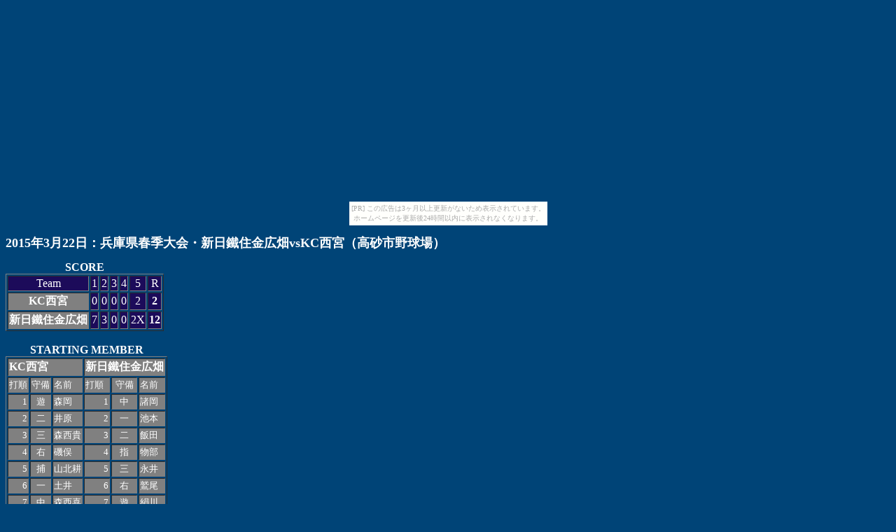

--- FILE ---
content_type: text/html
request_url: http://dailyreturn.tubakurame.com/br_20150322_2.html
body_size: 2701
content:
<!DOCTYPE HTML PUBLIC "-//W3C//DTD HTML 4.0 Frameset//EN"
"http://www.w3.org/TR/REC-html40/frameset.dtd">
<HTML>

<HEAD>
<META HTTP-EQUIV="Content-Type" CONTENT="text/html;charset=Shift_JIS">
<META NAME="ROBOTS" CONTENT="NONE">

<TITLE>2015年3月22日・兵庫県春季・広畑対KC西宮in高砂</TITLE>

<LINK REL="stylesheet" TYPE="text/css" HREF="./css/b_repo.css">

</HEAD>

<BODY><script type="text/javascript" charset="utf-8" src="//asumi.shinobi.jp/encount"></script><div style="text-align: center;"><div style="display: inline-block; position: relative; z-index: 9999;"><script type="text/javascript" charset="utf-8" src="//asumi.shinobi.jp/fire?f=435"></script><script type="text/javascript" charset="utf-8" src="/__sys__inactive_message.js"></script></div></div>

<P><FONT size="+1"><B>2015年3月22日：兵庫県春季大会・新日鐵住金広畑vsKC西宮（高砂市野球場）</B></FONT></P>

<TABLE border="1">
<CAPTION align="left"><FONT color="#ffffff"><B>SCORE</B></FONT></CAPTION>
  <TBODY>
    <TR>
      <TD align="center" bgcolor="#1c0b5a"><FONT color="#ffffff">Team</FONT></TD>
      <TD align="center" bgcolor="#1c0b5a"><FONT color="#ffffff">1</FONT></TD>
      <TD align="center" bgcolor="#1c0b5a"><FONT color="#ffffff">2</FONT></TD>
      <TD align="center" bgcolor="#1c0b5a"><FONT color="#ffffff">3</FONT></TD>
      <TD align="center" bgcolor="#1c0b5a"><FONT color="#ffffff">4</FONT></TD>
      <TD align="center" bgcolor="#1c0b5a"><FONT color="#ffffff">5</FONT></TD>
      <TD align="center" bgcolor="#1c0b5a"><FONT color="#ffffff">R</FONT></TD>
    </TR>
    <TR>
      <TD align="center" bgcolor="#808080"><B><FONT color="#ffffff">KC西宮</FONT></B></TD>
      <TD align="center" bgcolor="#1c0b5a"><FONT color="#ffffff">0</FONT></TD>
      <TD align="center" bgcolor="#1c0b5a"><FONT color="#ffffff">0</FONT></TD>
      <TD align="center" bgcolor="#1c0b5a"><FONT color="#ffffff">0</FONT></TD>
      <TD align="center" bgcolor="#1c0b5a"><FONT color="#ffffff">0</FONT></TD>
      <TD align="center" bgcolor="#1c0b5a"><FONT color="#ffffff">2</FONT></TD>
      <TD align="center" bgcolor="#1c0b5a"><FONT color="#ffffff"><B>2</B></FONT></TD>
    </TR>
    <TR>
      <TD align="center" bgcolor="#808080"><B><FONT color="#ffffff">新日鐵住金広畑</FONT></B></TD>
      <TD align="center" bgcolor="#1c0b5a"><FONT color="#ffffff">7</FONT></TD>
      <TD align="center" bgcolor="#1c0b5a"><FONT color="#ffffff">3</FONT></TD>
      <TD align="center" bgcolor="#1c0b5a"><FONT color="#ffffff">0</FONT></TD>
      <TD align="center" bgcolor="#1c0b5a"><FONT color="#ffffff">0</FONT></TD>
      <TD align="center" bgcolor="#1c0b5a"><FONT color="#ffffff">2X</FONT></TD>
      <TD align="center" bgcolor="#1c0b5a"><FONT color="#ffffff"><B>12</B></FONT></TD>
    </TR>
  </TBODY>
</TABLE>

<BR>

<TABLE border="1">
<CAPTION align="left"><FONT color="#ffffff"><B>STARTING MEMBER</B></FONT></CAPTION>
  <TBODY>
    <TR>
      <TD colspan="3" bgcolor="#808080">
         <FONT color="#ffffff"><B>KC西宮</B></FONT>
      </TD>
      <TD colspan="3" bgcolor="#808080">
         <FONT color="#ffffff"><B>新日鐵住金広畑</B></FONT>
      </TD>
    </TR>
    <TR>
      <TD nowrap bgcolor="#808080"><FONT size="-1" color="#ffffff">打順</FONT></TD>
      <TD align="center" nowrap bgcolor="#808080"><FONT size="-1" color="#ffffff">守備</FONT></TD>
      <TD align="left" nowrap bgcolor="#808080"><FONT size="-1" color="#ffffff">名前</FONT></TD>
      <TD nowrap bgcolor="#808080"><FONT size="-1" color="#ffffff">打順</FONT></TD>
      <TD align="center" nowrap bgcolor="#808080"><FONT size="-1" color="#ffffff">守備</FONT></TD>
      <TD align="left" nowrap bgcolor="#808080"><FONT size="-1" color="#ffffff">名前</FONT></TD>
    </TR>
    <TR>
      <TD align="right" nowrap bgcolor="#808080"><FONT size="-1" color="#ffffff">1</FONT></TD>
      <TD align="center" nowrap bgcolor="#808080"><FONT size="-1" color="#ffffff">遊</FONT></TD>
      <TD align="left" nowrap bgcolor="#808080"><FONT size="-1" color="#ffffff">森岡</FONT></TD>
      <TD align="right" nowrap bgcolor="#808080"><FONT size="-1" color="#ffffff">1</FONT></TD>
      <TD align="center" nowrap bgcolor="#808080"><FONT size="-1" color="#ffffff">中</FONT></TD>
      <TD align="left" nowrap bgcolor="#808080"><FONT size="-1" color="#ffffff">諸岡</FONT></TD>
    </TR>
    <TR>
      <TD align="right" nowrap bgcolor="#808080"><FONT size="-1" color="#ffffff">2</FONT></TD>
      <TD align="center" nowrap bgcolor="#808080"><FONT size="-1" color="#ffffff">二</FONT></TD>
      <TD align="left" nowrap bgcolor="#808080"><FONT size="-1" color="#ffffff">井原</FONT></TD>
      <TD align="right" nowrap bgcolor="#808080"><FONT size="-1" color="#ffffff">2</FONT></TD>
      <TD align="center" nowrap bgcolor="#808080"><FONT size="-1" color="#ffffff">一</FONT></TD>
      <TD align="left" nowrap bgcolor="#808080"><FONT size="-1" color="#ffffff">池本</FONT></TD>
    </TR>
    <TR>
      <TD align="right" nowrap bgcolor="#808080"><FONT size="-1" color="#ffffff">3</FONT></TD>
      <TD align="center" nowrap bgcolor="#808080"><FONT size="-1" color="#ffffff">三</FONT></TD>
      <TD align="left" nowrap bgcolor="#808080"><FONT size="-1" color="#ffffff">森西貴</FONT></TD>
      <TD align="right" nowrap bgcolor="#808080"><FONT size="-1" color="#ffffff">3</FONT></TD>
      <TD align="center" nowrap bgcolor="#808080"><FONT size="-1" color="#ffffff">二</FONT></TD>
      <TD align="left" nowrap bgcolor="#808080"><FONT size="-1" color="#ffffff">飯田</FONT></TD>
    </TR>
    <TR>
      <TD align="right" nowrap bgcolor="#808080"><FONT size="-1" color="#ffffff">4</FONT></TD>
      <TD align="center" nowrap bgcolor="#808080"><FONT size="-1" color="#ffffff">右</FONT></TD>
      <TD align="left" nowrap bgcolor="#808080"><FONT size="-1" color="#ffffff">磯俣</FONT></TD>
      <TD align="right" nowrap bgcolor="#808080"><FONT size="-1" color="#ffffff">4</FONT></TD>
      <TD align="center" nowrap bgcolor="#808080"><FONT size="-1" color="#ffffff">指</FONT></TD>
      <TD align="left" nowrap bgcolor="#808080"><FONT size="-1" color="#ffffff">物部</FONT></TD>
    </TR>
    <TR>
      <TD align="right" nowrap bgcolor="#808080"><FONT size="-1" color="#ffffff">5</FONT></TD>
      <TD align="center" nowrap bgcolor="#808080"><FONT size="-1" color="#ffffff">捕</FONT></TD>
      <TD align="left" nowrap bgcolor="#808080"><FONT size="-1" color="#ffffff">山北耕</FONT></TD>
      <TD align="right" nowrap bgcolor="#808080"><FONT size="-1" color="#ffffff">5</FONT></TD>
      <TD align="center" nowrap bgcolor="#808080"><FONT size="-1" color="#ffffff">三</FONT></TD>
      <TD align="left" nowrap bgcolor="#808080"><FONT size="-1" color="#ffffff">永井</FONT></TD>
    </TR>
    <TR>
      <TD align="right" nowrap bgcolor="#808080"><FONT size="-1" color="#ffffff">6</FONT></TD>
      <TD align="center" nowrap bgcolor="#808080"><FONT size="-1" color="#ffffff">一</FONT></TD>
      <TD align="left" nowrap bgcolor="#808080"><FONT size="-1" color="#ffffff">土井</FONT></TD>
      <TD align="right" nowrap bgcolor="#808080"><FONT size="-1" color="#ffffff">6</FONT></TD>
      <TD align="center" nowrap bgcolor="#808080"><FONT size="-1" color="#ffffff">右</FONT></TD>
      <TD align="left" nowrap bgcolor="#808080"><FONT size="-1" color="#ffffff">鷲尾</FONT></TD>
    </TR>
    <TR>
      <TD align="right" nowrap bgcolor="#808080"><FONT size="-1" color="#ffffff">7</FONT></TD>
      <TD align="center" nowrap bgcolor="#808080"><FONT size="-1" color="#ffffff">中</FONT></TD>
      <TD align="left" nowrap bgcolor="#808080"><FONT size="-1" color="#ffffff">森西喜</FONT></TD>
      <TD align="right" nowrap bgcolor="#808080"><FONT size="-1" color="#ffffff">7</FONT></TD>
      <TD align="center" nowrap bgcolor="#808080"><FONT size="-1" color="#ffffff">遊</FONT></TD>
      <TD align="left" nowrap bgcolor="#808080"><FONT size="-1" color="#ffffff">絹川</FONT></TD>
    </TR>
    <TR>
      <TD align="right" nowrap bgcolor="#808080"><FONT size="-1" color="#ffffff">8</FONT></TD>
      <TD align="center" nowrap bgcolor="#808080"><FONT size="-1" color="#ffffff">左</FONT></TD>
      <TD align="left" nowrap bgcolor="#808080"><FONT size="-1" color="#ffffff">大重</FONT></TD>
      <TD align="right" nowrap bgcolor="#808080"><FONT size="-1" color="#ffffff">8</FONT></TD>
      <TD align="center" nowrap bgcolor="#808080"><FONT size="-1" color="#ffffff">捕</FONT></TD>
      <TD align="left" nowrap bgcolor="#808080"><FONT size="-1" color="#ffffff">田中</FONT></TD>
    </TR>
    <TR>
      <TD align="right" nowrap bgcolor="#808080"><FONT size="-1" color="#ffffff">9</FONT></TD>
      <TD align="center" nowrap bgcolor="#808080"><FONT size="-1" color="#ffffff">指</FONT></TD>
      <TD align="left" nowrap bgcolor="#808080"><FONT size="-1" color="#ffffff">小林</FONT></TD>
      <TD align="right" nowrap bgcolor="#808080"><FONT size="-1" color="#ffffff">9</FONT></TD>
      <TD align="center" nowrap bgcolor="#808080"><FONT size="-1" color="#ffffff">左</FONT></TD>
      <TD align="left" nowrap bgcolor="#808080"><FONT size="-1" color="#ffffff">牲川</FONT></TD>
    </TR>
    <TR>
      <TD align="right" nowrap bgcolor="#808080"><FONT size="-1" color="#ffffff">P</FONT></TD>
      <TD align="center" nowrap bgcolor="#808080"><FONT size="-1" color="#ffffff">投</FONT></TD>
      <TD align="left" nowrap bgcolor="#808080"><FONT size="-1" color="#ffffff">有村</FONT></TD>
      <TD align="right" nowrap bgcolor="#808080"><FONT size="-1" color="#ffffff">P</FONT></TD>
      <TD align="center" nowrap bgcolor="#808080"><FONT size="-1" color="#ffffff">投</FONT></TD>
      <TD align="left" nowrap bgcolor="#808080"><FONT size="-1" color="#ffffff">山田</FONT></TD>
    </TR>
  </TBODY>
</TABLE>

<BR>

<TABLE border="1">
<CAPTION align="left"><FONT color="#ffffff"><B>PITCHERS</B></FONT></CAPTION>
  <TBODY>
    <TR>
      <TD bgcolor="#808080"><FONT color="#ffffff"><B>KC西宮</B></FONT></TD>
      <TD align="left" nowrap bgcolor="#808080"><FONT size="-1" color="#ffffff">
         ●有村→田中
      </FONT></TD>
    </TR>
    <TR>
      <TD bgcolor="#808080"><FONT color="#ffffff"><B>新日鐵住金広畑</B></FONT></TD>
      <TD align="left" nowrap bgcolor="#808080"><FONT size="-1" color="#ffffff">
         ○山田
      </FONT></TD>
    </TR>
  </TBODY>
</TABLE>

<BR>

<TABLE border="1">
<CAPTION align="left"><FONT color="#ffffff"><B>CHANGE</B></FONT></CAPTION>
  <TBODY>
    <TR>
      <TD nowrap bgcolor="#808080"><FONT color="#ffffff"><B>KC西宮</B></FONT></TD>
      <TD align="left" bgcolor="#808080"><FONT size="-1" color="#ffffff">
         （１回裏。山北耕捕手、磯俣捕手）
      </FONT></TD>
    </TR>
    <TR>
      <TD nowrap bgcolor="#808080"><FONT color="#ffffff"><B>新日鐵住金広畑</B></FONT></TD>
      <TD align="left" bgcolor="#808080"><FONT size="-1" color="#ffffff">
         物部→若山（４回裏代打、そのまま指名打者）
         <BR>
         田中→大久保（５回裏代打）
      </FONT></TD>
    </TR>
  </TBODY>
</TABLE>

<BR>

<TABLE border="1">
<CAPTION align="left"><FONT color="#ffffff"><B>HOMERAN</B></FONT></CAPTION>
  <TBODY>
    <TR>
      <TD bgcolor="#808080"><FONT color="#ffffff"><B>新日鐵住金広畑</B></FONT></TD>
      <TD align="left" nowrap bgcolor="#808080"><FONT size="-1" color="#ffffff">
         物部（１回裏満塁、有村）　鷲尾（２回裏３ラン、田中）
      </FONT></TD>
    </TR>
  </TBODY>
</TABLE>

<BR>

<TABLE border="0" width="500px">
  <TBODY>
    <TR>
<TD bgcolor="#004477"><FONT size="-1" color="#ffffff">
　兵庫県春季大会観戦、最終戦。
ここまでクラブチームの健闘が目立ったので、こんな派手な試合になるとは…。
<BR>
　KC西宮の先発は有村投手。
１回裏。諸岡選手がヒットで出塁すると、
池本選手の投犠打は、投手の送球が逸れてセーフ（投失）。
飯田選手が四球で満塁となると、
ここで今回指名打者の物部選手、がつんとグランドスラム…！
…流石にこれは鬼の所業…。
有村投手はこれでノックアウト、田中投手に交代します。
が、鷲尾選手が死球で出塁し、絹川選手は二ゴロ、併殺コースも二塁へ悪送球してしまってオールセーフ（二失）。
ここで田中捕手が２点適時二塁打。
更に諸岡選手が２点適時二塁打。
…初回に７点…。
<BR>
　更に２回裏。物部選手が死球、永井選手が四球で出塁すると、
鷲尾選手にも死球、と思ったら死球をとってもらえませんでした。
それが怒りに変わったのか、３ランがっつん。それは格好いい…。
とはいえ、まさかの２回で二桁乗せちゃいました。
あれ？もしかしてこの試合、５回10点差コールドあり…？
<BR>
　新日鐵住金広畑の先発は山田投手。先発は久々かもしれません。
４回までは問題なく抑えていましたが、５回表。
土井選手が二塁打で出塁すると、森西喜章選手がヒットで続きます。
ここで大重選手は適時三塁内野安打。これ、三塁手はよく捕球したんですけどね。
更に小林選手が四球で続くと、森岡選手の打球は一併崩れ、一塁がセーフになる間に一者生還。
２点入ったので、これで５回コールドを免れたか…と思ったのですが。
<BR>
　５回裏。代打大久保選手がヒットで出塁すると、牲川選手もヒット。
左翼手がもたついている間に二、三塁となります。
ここで諸岡選手が適時打。更に池本選手が適時打。
…あああ、これで５回コールド成立…。
この試合、なんと１時間16分で終わっちゃいました。まさかこんな早いとは…。
帰りが楽でしたけどね。
</FONT></TD>
</TR>
</TABLE>

<BR>

<HR>

<DIV class="C">
<A href="b_repo.html"><IMG SRC="./gif/btn60_back.gif" BORDER="0"></A>
<A href="b_index.html"><IMG SRC="./gif/btn60_home.gif" BORDER="0"></A>
</DIV>

<div style="text-align: center;"><div style="display: inline-block; position: relative; z-index: 9999;"><script type="text/javascript" charset="utf-8" src="//asumi.shinobi.jp/fire?f=434"></script></div></div></BODY>
</HTML>


--- FILE ---
content_type: text/css
request_url: http://dailyreturn.tubakurame.com/css/b_repo.css
body_size: 264
content:
BODY  {  BACKGROUND-COLOR : #004477 ; }
P     { FONT-SIZE : 10pt ; COLOR : white ; }
A:LINK { COLOR : WHITE ; TEXT-DECORATION : none ; }
A:VISITED { COLOR : SILVER ; TEXT-DECORATION : none ; }
.C        { TEXT-ALIGN : center ; }
.R        { TEXT-ALIGN : right ; }


--- FILE ---
content_type: text/javascript; charset=utf-8
request_url: https://spnativeapi-tls.i-mobile.co.jp/api/ad_spot.ashx?partnerId=3461&mediaId=88146&spotId=232163&asn=2&num=7&callback=imobile_jsonp_callback_85e6fa68c1f9&tagv=1.2.41&referer=http://dailyreturn.tubakurame.com/br_20150322_2.html
body_size: -6
content:
imobile_jsonp_callback_85e6fa68c1f9({"result":{"code":3,"message":"Ad not found"},"spotInfo":{},"ads":[]})

--- FILE ---
content_type: text/javascript;charset=UTF-8
request_url: https://s-rtb.send.microad.jp/ad?spot=5f0305ea5c3c153b5a1187eb69a58235&cb=microadCompass.AdRequestor.callback&url=http%3A%2F%2Fdailyreturn.tubakurame.com%2Fbr_20150322_2.html&vo=true&mimes=%5B100%2C300%2C301%2C302%5D&cbt=92570310212e50019a3e1d26f3&pa=false&ar=false&ver=%5B%22compass.js.v1.20.0%22%5D
body_size: 161
content:
microadCompass.AdRequestor.callback({"spot":"5f0305ea5c3c153b5a1187eb69a58235","sequence":"2","impression_id":"2146710195370798290"})

--- FILE ---
content_type: text/javascript; charset=utf-8
request_url: https://spnativeapi-tls.i-mobile.co.jp/api/ad_spot.ashx?partnerId=3461&mediaId=88146&spotId=232163&asn=1&num=7&callback=imobile_jsonp_callback_e7cec1bd14c1&tagv=1.2.41&referer=http://dailyreturn.tubakurame.com/br_20150322_2.html
body_size: -5
content:
imobile_jsonp_callback_e7cec1bd14c1({"result":{"code":3,"message":"Ad not found"},"spotInfo":{},"ads":[]})